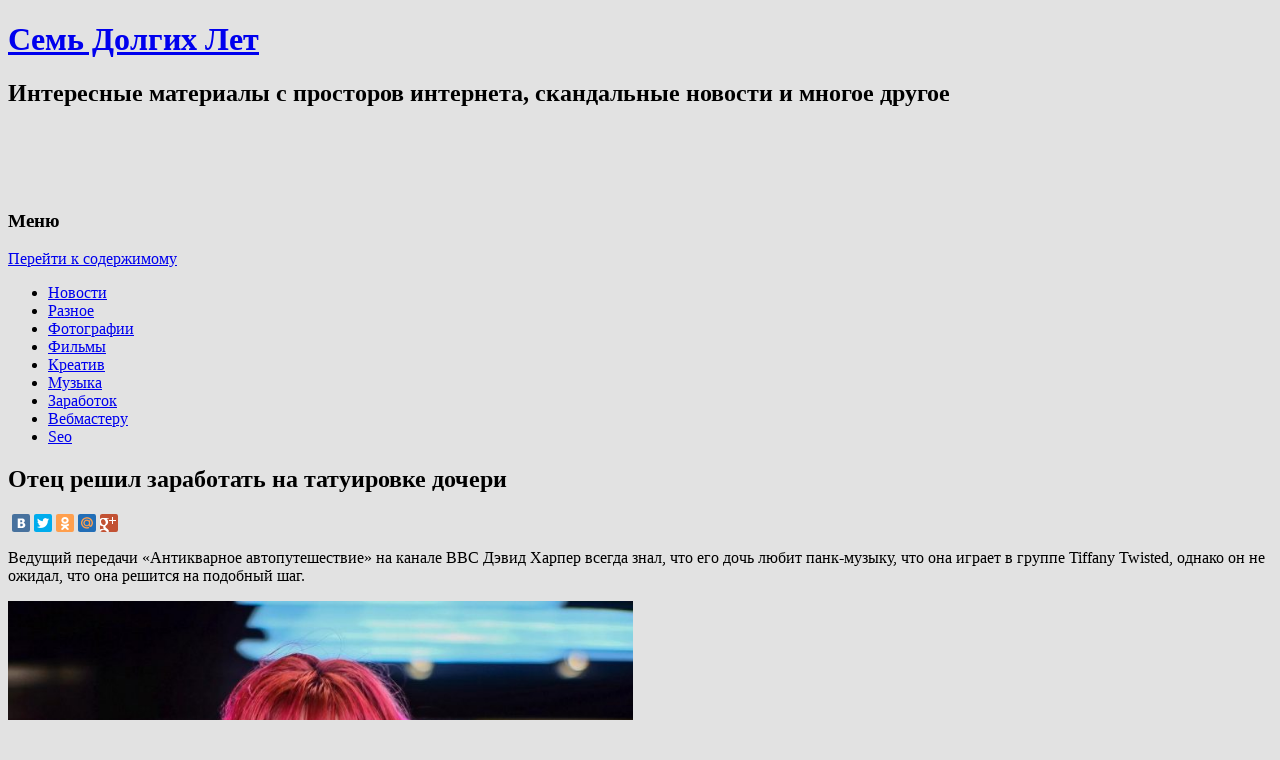

--- FILE ---
content_type: text/html; charset=UTF-8
request_url: https://7ly.ru/2019/08/20/otec-reshil-zarabotat-na-tatuirovke-d/
body_size: 13914
content:
<!DOCTYPE html>
<!--[if IE 7 | IE 8]>
<html class="ie" lang="ru-RU">
<![endif]-->
<!--[if !(IE 7) | !(IE 8)  ]><!-->
<html lang="ru-RU">
<!--<![endif]-->
<head>
<meta charset="UTF-8" />
<meta name="viewport" content="width=device-width" />
<title>Отец решил заработать на татуировке дочери</title>
<link rel="profile" href="http://gmpg.org/xfn/11" />
<link rel="pingback" href="https://7ly.ru/xmlrpc.php" />
<!--[if lt IE 9]>
<script src="https://7ly.ru/wp-content/themes/twentytwelve/js/html5.js" type="text/javascript"></script>
<![endif]-->

<!-- All in One SEO Pack 2.3.11.4 by Michael Torbert of Semper Fi Web Design[240,292] -->
<meta name="description"  content="Ведущий передачи «Антикварное автопутешествие» на канале ВВС Дэвид Харпер всегда знал, что его дочь любит панк-музыку, что она играет в группе Tiffany Twisted," />

<meta name="keywords"  content="заработок,татуировка" />

<link rel="canonical" href="https://7ly.ru/2019/08/20/otec-reshil-zarabotat-na-tatuirovke-d/" />
<!-- /all in one seo pack -->
<link rel='dns-prefetch' href='//fonts.googleapis.com' />
<link rel='dns-prefetch' href='//s.w.org' />
<link rel="alternate" type="application/rss+xml" title="Семь Долгих Лет &raquo; Лента" href="https://7ly.ru/feed/" />
<link rel="alternate" type="application/rss+xml" title="Семь Долгих Лет &raquo; Лента комментариев" href="https://7ly.ru/comments/feed/" />
<link rel="alternate" type="application/rss+xml" title="Семь Долгих Лет &raquo; Лента комментариев к &laquo;Отец решил заработать на татуировке дочери&raquo;" href="https://7ly.ru/2019/08/20/otec-reshil-zarabotat-na-tatuirovke-d/feed/" />
		<script type="text/javascript">
			window._wpemojiSettings = {"baseUrl":"https:\/\/s.w.org\/images\/core\/emoji\/11\/72x72\/","ext":".png","svgUrl":"https:\/\/s.w.org\/images\/core\/emoji\/11\/svg\/","svgExt":".svg","source":{"concatemoji":"https:\/\/7ly.ru\/wp-includes\/js\/wp-emoji-release.min.js?ver=4.9.28"}};
			!function(e,a,t){var n,r,o,i=a.createElement("canvas"),p=i.getContext&&i.getContext("2d");function s(e,t){var a=String.fromCharCode;p.clearRect(0,0,i.width,i.height),p.fillText(a.apply(this,e),0,0);e=i.toDataURL();return p.clearRect(0,0,i.width,i.height),p.fillText(a.apply(this,t),0,0),e===i.toDataURL()}function c(e){var t=a.createElement("script");t.src=e,t.defer=t.type="text/javascript",a.getElementsByTagName("head")[0].appendChild(t)}for(o=Array("flag","emoji"),t.supports={everything:!0,everythingExceptFlag:!0},r=0;r<o.length;r++)t.supports[o[r]]=function(e){if(!p||!p.fillText)return!1;switch(p.textBaseline="top",p.font="600 32px Arial",e){case"flag":return s([55356,56826,55356,56819],[55356,56826,8203,55356,56819])?!1:!s([55356,57332,56128,56423,56128,56418,56128,56421,56128,56430,56128,56423,56128,56447],[55356,57332,8203,56128,56423,8203,56128,56418,8203,56128,56421,8203,56128,56430,8203,56128,56423,8203,56128,56447]);case"emoji":return!s([55358,56760,9792,65039],[55358,56760,8203,9792,65039])}return!1}(o[r]),t.supports.everything=t.supports.everything&&t.supports[o[r]],"flag"!==o[r]&&(t.supports.everythingExceptFlag=t.supports.everythingExceptFlag&&t.supports[o[r]]);t.supports.everythingExceptFlag=t.supports.everythingExceptFlag&&!t.supports.flag,t.DOMReady=!1,t.readyCallback=function(){t.DOMReady=!0},t.supports.everything||(n=function(){t.readyCallback()},a.addEventListener?(a.addEventListener("DOMContentLoaded",n,!1),e.addEventListener("load",n,!1)):(e.attachEvent("onload",n),a.attachEvent("onreadystatechange",function(){"complete"===a.readyState&&t.readyCallback()})),(n=t.source||{}).concatemoji?c(n.concatemoji):n.wpemoji&&n.twemoji&&(c(n.twemoji),c(n.wpemoji)))}(window,document,window._wpemojiSettings);
		</script>
		<style type="text/css">
img.wp-smiley,
img.emoji {
	display: inline !important;
	border: none !important;
	box-shadow: none !important;
	height: 1em !important;
	width: 1em !important;
	margin: 0 .07em !important;
	vertical-align: -0.1em !important;
	background: none !important;
	padding: 0 !important;
}
</style>
<link rel='stylesheet' id='yarppWidgetCss-css'  href='https://7ly.ru/wp-content/plugins/yet-another-related-posts-plugin/style/widget.css?ver=4.9.28' type='text/css' media='all' />
<link rel='stylesheet' id='wp-pagenavi-css'  href='https://7ly.ru/wp-content/plugins/wp-pagenavi/pagenavi-css.css?ver=2.70' type='text/css' media='all' />
<link rel='stylesheet' id='twentytwelve-fonts-css'  href='https://fonts.googleapis.com/css?family=Open+Sans:400italic,700italic,400,700&#038;subset=latin,latin-ext' type='text/css' media='all' />
<link rel='stylesheet' id='twentytwelve-style-css'  href='https://7ly.ru/wp-content/themes/twentytwelve/style.css?ver=4.9.28' type='text/css' media='all' />
<script type='text/javascript' src='https://7ly.ru/wp-includes/js/jquery/jquery.js?ver=1.12.4'></script>
<script type='text/javascript' src='https://7ly.ru/wp-includes/js/jquery/jquery-migrate.min.js?ver=1.4.1'></script>
<link rel='https://api.w.org/' href='https://7ly.ru/wp-json/' />
<link rel="EditURI" type="application/rsd+xml" title="RSD" href="https://7ly.ru/xmlrpc.php?rsd" />
<link rel="wlwmanifest" type="application/wlwmanifest+xml" href="https://7ly.ru/wp-includes/wlwmanifest.xml" /> 
<link rel='prev' title='Леопард нашел идеальную тактику общения со стаей львов: «Лежачего не бьют!»' href='https://7ly.ru/2019/08/19/leopard-nashel-idealnuyu-taktiku-obshhe/' />
<link rel='next' title='Совсем как люди: пингвины – казановы и добрые самаряне' href='https://7ly.ru/2019/08/20/sovsem-kak-lyudi-pingviny-kazanovy-i/' />
<meta name="generator" content="WordPress 4.9.28" />
<link rel='shortlink' href='https://7ly.ru/?p=52141' />
<link rel="alternate" type="application/json+oembed" href="https://7ly.ru/wp-json/oembed/1.0/embed?url=https%3A%2F%2F7ly.ru%2F2019%2F08%2F20%2Fotec-reshil-zarabotat-na-tatuirovke-d%2F" />
<link rel="alternate" type="text/xml+oembed" href="https://7ly.ru/wp-json/oembed/1.0/embed?url=https%3A%2F%2F7ly.ru%2F2019%2F08%2F20%2Fotec-reshil-zarabotat-na-tatuirovke-d%2F&#038;format=xml" />
<link rel="stylesheet" type="text/css"  href="http://7ly.ru/wp-content/plugins/wp-asc/wp-asc.css" media="screen" /><script type="text/javascript" src="http://7ly.ru/wp-content/plugins/wp-asc/jquery.js"></script><script type="text/javascript" src="http://7ly.ru/wp-content/plugins/wp-asc/wp-asc.js"></script><script type="text/javascript" src="http://7ly.ru/wp-content/plugins/wp-asc/wp-asc-load.js"></script><script type='text/javascript' src='https://7ly.ru/wp-includes/js/tw-sack.min.js?ver=1.6.1'></script>
        <!-- WP DS Blog Map Function -->
        <link rel="stylesheet" href="http://7ly.ru/wp-content/plugins/wp-ds-blog-map/wp-ds-blogmap.css" type="text/css" media="screen" />
                <!-- END WP DS Blog Map Function -->
<!-- <meta name="NextGEN" version="2.1.77" /> -->
<style type="text/css" id="custom-background-css">
body.custom-background { background-color: #e2e2e2; }
</style>
<script type="text/javascript">

  var _gaq = _gaq || [];
  _gaq.push(['_setAccount', 'UA-19005003-1']);
  _gaq.push(['_trackPageview']);

  (function() {
    var ga = document.createElement('script'); ga.type = 'text/javascript'; ga.async = true;
    ga.src = ('https:' == document.location.protocol ? 'https://ssl' : 'http://www') + '.google-analytics.com/ga.js';
    var s = document.getElementsByTagName('script')[0]; s.parentNode.insertBefore(ga, s);
  })();

</script>

<script src="//yandex.st/share/cnt.share.js"></script>

<script type="text/javascript" src="//vk.com/js/api/openapi.js?74"></script>

<script type="text/javascript">
  VK.init({apiId: 4557367, onlyWidgets: true});
</script>

<link rel='stylesheet' id='yarppRelatedCss-css'  href='https://7ly.ru/wp-content/plugins/yet-another-related-posts-plugin/style/related.css?ver=4.9.28' type='text/css' media='all' />
</head>

<body class="post-template-default single single-post postid-52141 single-format-standard custom-background custom-font-enabled">
<div id="page" class="hfeed site">
	<header id="masthead" class="site-header" role="banner">
		<hgroup id="header" class="ir">
			<h1 class="site-title"><a href="https://7ly.ru/" title="Семь Долгих Лет" rel="home">Семь Долгих Лет</a></h1>
			<h2 class="site-description">Интересные материалы с просторов интернета, скандальные новости и многое другое</h2>

		</hgroup>

		<div class="header-ads">
				
<object classid="clsid:d27cdb6e-ae6d-11cf-96b8-444553540000" codebase="http://fpdownload.macromedia.com/pub/shockwave/cabs/flash/swflash.cab#version=8,0,0,0" width="468" height="60"><param name="movie" value="http://img.sape.ru/bn/sape_011.swf"/><param name="bgcolor" value="#FFFFFF"/><param name="quality" value="high"/><param name="flashvars" value="ref_id=xubyQpdjtO"/><param name="allowscriptaccess" value="samedomain/"><embed type="application/x-shockwave-flash" pluginspage="http://www.adobe.com/shockwave/download/index.cgi?P1_Prod_Version=ShockwaveFlash" width="468" height="60" src="http://img.sape.ru/bn/sape_011.swf" bgcolor="#FFFFFF" quality="high" flashvars="ref_id=xubyQpdjtO"/></object>



		</div>

		<nav id="site-navigation" class="main-navigation" role="navigation">
			<h3 class="menu-toggle">Меню</h3>
			<div class="skip-link assistive-text"><a href="#content" title="Перейти к содержимому">Перейти к содержимому</a></div>
			<div class="menu-rubriki-container"><ul id="menu-rubriki" class="nav-menu"><li id="menu-item-7642" class="menu-item menu-item-type-taxonomy menu-item-object-category menu-item-7642"><a href="https://7ly.ru/category/news/">Новости</a></li>
<li id="menu-item-7643" class="menu-item menu-item-type-taxonomy menu-item-object-category menu-item-7643"><a href="https://7ly.ru/category/raznoe/">Разное</a></li>
<li id="menu-item-7645" class="menu-item menu-item-type-taxonomy menu-item-object-category menu-item-7645"><a href="https://7ly.ru/category/photo/">Фотографии</a></li>
<li id="menu-item-7644" class="menu-item menu-item-type-taxonomy menu-item-object-category menu-item-7644"><a href="https://7ly.ru/category/films/">Фильмы</a></li>
<li id="menu-item-7640" class="menu-item menu-item-type-taxonomy menu-item-object-category current-post-ancestor current-menu-parent current-post-parent menu-item-7640"><a href="https://7ly.ru/category/creative/">Креатив</a></li>
<li id="menu-item-7641" class="menu-item menu-item-type-taxonomy menu-item-object-category menu-item-7641"><a href="https://7ly.ru/category/musick/">Музыка</a></li>
<li id="menu-item-7639" class="menu-item menu-item-type-taxonomy menu-item-object-category menu-item-7639"><a href="https://7ly.ru/category/money/">Заработок</a></li>
<li id="menu-item-7638" class="menu-item menu-item-type-taxonomy menu-item-object-category menu-item-7638"><a href="https://7ly.ru/category/webmaster/">Вебмастеру</a></li>
<li id="menu-item-7637" class="menu-item menu-item-type-taxonomy menu-item-object-category menu-item-7637"><a href="https://7ly.ru/category/seo/">Seo</a></li>
</ul></div>		</nav><!-- #site-navigation -->

			</header><!-- #masthead -->

	<div id="main" class="wrapper">
	<div id="primary" class="site-content">
		<div id="content" role="main">

											
	<article id="post-52141" class="post-52141 post type-post status-publish format-standard hentry category-vospitanie category-deti category-creative tag-zarabotok tag-tatuirovka">
				<header class="entry-header">
									<h1 class="entry-title">Отец решил заработать на татуировке дочери</h1>
										<!--<div class="comments-link">
					<a href="https://7ly.ru/2019/08/20/otec-reshil-zarabotat-na-tatuirovke-d/#respond"><span class="leave-reply">Высказаться</span></a>				</div>-->
			
			<div style="clear: both; margin-top: 15px;">
			<div class="yashare-auto-init" data-yashareLink="https://7ly.ru/2019/08/20/otec-reshil-zarabotat-na-tatuirovke-d/" data-yashareTitle="Отец решил заработать на татуировке дочери" data-yashareQuickServices="vkontakte,facebook,twitter,odnoklassniki,moimir,gplus,yaru" data-yashareTheme="counter" data-yashareType="small"></div>
			</div>

		</header><!-- .entry-header -->

				<div class="entry-content">
							<p>Ведущий передачи «Антикварное автопутешествие» на канале ВВС Дэвид Харпер всегда знал, что его дочь любит панк-музыку, что она играет в группе Tiffany Twisted, однако он не ожидал, что она решится на подобный шаг.</p>
<p><img src="http://7ly.ru/wp-content/uploads/2019/08/x-1024x683.jpg" alt="" width="625" height="417" class="alignnone size-large wp-image-52142" srcset="https://7ly.ru/wp-content/uploads/2019/08/x-1024x683.jpg 1024w, https://7ly.ru/wp-content/uploads/2019/08/x-300x200.jpg 300w, https://7ly.ru/wp-content/uploads/2019/08/x-768x512.jpg 768w, https://7ly.ru/wp-content/uploads/2019/08/x-624x416.jpg 624w, https://7ly.ru/wp-content/uploads/2019/08/x.jpg 1045w" sizes="(max-width: 625px) 100vw, 625px" /></p>
<p><span id="more-52141"></span>Недавно 23-летняя девушка сделала на груди татуировку с латиноамериканским девизом школы, в которой она учится. Сначала Дэвид взбесился от такого поступка. По его словам, сейчас их с Хетти начали часто останавливать на улице прохожие, которым интересно узнать перевод фразы. Но взбесило мужчину не это, а то, что он потратил много денег на образование дочери, после чего она стала бесплатной ходячей рекламой для школы.</p>
<p><img src="http://7ly.ru/wp-content/uploads/2019/08/Snimok-ekrana-2019-08-19-v-17.00.00.png" alt="" width="545" height="615" class="alignnone size-full wp-image-52143" srcset="https://7ly.ru/wp-content/uploads/2019/08/Snimok-ekrana-2019-08-19-v-17.00.00.png 545w, https://7ly.ru/wp-content/uploads/2019/08/Snimok-ekrana-2019-08-19-v-17.00.00-266x300.png 266w" sizes="(max-width: 545px) 100vw, 545px" /></p>
<p>Когда эмоции утихли, Харпер понял, что ситуация может стать выгодной для его семьи. Он решил попросить руководство школы спонсировать Хетти в ее музыкальной карьере и вернуть ему часть школьных сборов. Дэвид потребовал от учебного заведения 15 тысяч фунтов (более 1,2 миллиона рублей).</p>
<p><img src="http://7ly.ru/wp-content/uploads/2019/08/Snimok-ekrana-2019-08-19-v-16.59.46.png" alt="" width="593" height="439" class="alignnone size-full wp-image-52144" srcset="https://7ly.ru/wp-content/uploads/2019/08/Snimok-ekrana-2019-08-19-v-16.59.46.png 593w, https://7ly.ru/wp-content/uploads/2019/08/Snimok-ekrana-2019-08-19-v-16.59.46-300x222.png 300w" sizes="(max-width: 593px) 100vw, 593px" /></p>
<p>Грудь девушки украшает фраза «Parvis imbutus tentabis grandia tutus», что в переводе означает «Когда ты погружен в мелочи, ты смело можешь совершать великие поступки». По словам отца, у дочери были мотивы навечно нанести на себя эту фразу. Дело в том, что школа сыграла важную роль в ее музыкальном развитии. Однако, нанося тату, девушка даже не подумала, кто платил школе за это. И именно поэтому Харпер надеется вернуть немного своих денег.</p>
<p><img src="http://7ly.ru/wp-content/uploads/2019/08/Snimok-ekrana-2019-08-19-v-16.59.53.png" alt="" width="517" height="392" class="alignnone size-full wp-image-52145" srcset="https://7ly.ru/wp-content/uploads/2019/08/Snimok-ekrana-2019-08-19-v-16.59.53.png 517w, https://7ly.ru/wp-content/uploads/2019/08/Snimok-ekrana-2019-08-19-v-16.59.53-300x227.png 300w" sizes="(max-width: 517px) 100vw, 517px" /><!--more--></p>
<div class='yarpp-related'>
<p>Похожие записи:</p><ol>
<li><a href="https://7ly.ru/2017/07/19/otec-sozdal-nastoyashhuyu-skazku-dlya-doche/" rel="bookmark" title="Отец создал настоящую сказку для дочери">Отец создал настоящую сказку для дочери </a></li>
<li><a href="https://7ly.ru/2019/01/03/otec-sdelal-rabotu-docheri-v-rozhdestvo/" rel="bookmark" title="Отец сделал работу дочери в Рождество веселой">Отец сделал работу дочери в Рождество веселой </a></li>
<li><a href="https://7ly.ru/2016/11/08/otec-ostalsya-odin-s-dochkoy-fotorezul/" rel="bookmark" title="Отец остался один с дочкой: фоторезультат">Отец остался один с дочкой: фоторезультат </a></li>
<li><a href="https://7ly.ru/2016/07/01/papa-reshil-potrollit-doch-rezulta/" rel="bookmark" title="Папа решил потроллить дочь – результат его труда">Папа решил потроллить дочь – результат его труда </a></li>
<li><a href="https://7ly.ru/2019/06/05/vladelec-reshil-izbavitsya-ot-avto-mazda-s-a/" rel="bookmark" title="Владелец решил избавиться от авто Mazda с адовым тюнингом">Владелец решил избавиться от авто Mazda с адовым тюнингом </a></li>
</ol>
</div>
					</div><!-- .entry-content -->
				<footer class="entry-meta">
			Категория: <a href="https://7ly.ru/category/vospitanie/" rel="category tag">Воспитание</a>, <a href="https://7ly.ru/category/deti/" rel="category tag">Дети</a>, <a href="https://7ly.ru/category/creative/" rel="category tag">Креатив</a> Метки: <a href="https://7ly.ru/tag/zarabotok/" rel="tag">заработок</a>, <a href="https://7ly.ru/tag/tatuirovka/" rel="tag">татуировка</a> <div>Опубликовано: <a href="https://7ly.ru/2019/08/20/otec-reshil-zarabotat-na-tatuirovke-d/" title="8:24" rel="bookmark"><time class="entry-date" datetime="2019-08-20T08:24:29+00:00" pubdate>20 августа 2019</time></a></div>								</footer><!-- .entry-meta -->
	</article><!-- #post -->
				<nav class="nav-single">
					<h3 class="assistive-text">Навигация по записям</h3>
					<span class="nav-previous">&larr; <a href="https://7ly.ru/2019/08/19/leopard-nashel-idealnuyu-taktiku-obshhe/" rel="prev">Леопард нашел идеальную тактику общения со стаей львов: «Лежачего не бьют!»</a></span>
					<span class="nav-next"><a href="https://7ly.ru/2019/08/20/sovsem-kak-lyudi-pingviny-kazanovy-i/" rel="next">Совсем как люди: пингвины – казановы и добрые самаряне</a> &rarr;</span>
				</nav><!-- .nav-single -->
				<div class="teaserads">
					<strong style="display:block;margin:0 0 10px 0;">Интересное на других сайтах:</strong>
										<div style="margin: 10px"><div id="picbashruplaceholder" style="min-height: 140px;"></div>
<script>$.getScript("http://pic-bash.ru/jsoutasync.php");</script></div>				</div>
				
<div id="comments" class="comments-area">

	
	
		<div id="respond" class="comment-respond">
		<h3 id="reply-title" class="comment-reply-title">Добавить комментарий <small><a rel="nofollow" id="cancel-comment-reply-link" href="/2019/08/20/otec-reshil-zarabotat-na-tatuirovke-d/#respond" style="display:none;">Отменить ответ</a></small></h3>			<form action="https://7ly.ru/wp-comments-post.php" method="post" id="commentform" class="comment-form">
				<p class="comment-notes"><span id="email-notes">Ваш e-mail не будет опубликован.</span> Обязательные поля помечены <span class="required">*</span></p><p class="comment-form-comment"><label for="comment">Комментарий</label> <textarea id="comment" name="comment" cols="45" rows="8" maxlength="65525" required="required"></textarea></p><p class="comment-form-author"><label for="author">Имя <span class="required">*</span></label> <input id="author" name="author" type="text" value="" size="30" maxlength="245" required='required' /></p>
<p class="comment-form-email"><label for="email">E-mail <span class="required">*</span></label> <input id="email" name="email" type="text" value="" size="30" maxlength="100" aria-describedby="email-notes" required='required' /></p>
<p class="comment-form-url"><label for="url">Сайт</label> <input id="url" name="url" type="text" value="" size="30" maxlength="200" /></p>
<p class="form-submit"><input name="submit" type="submit" id="submit" class="submit" value="Отправить комментарий" /> <input type='hidden' name='comment_post_ID' value='52141' id='comment_post_ID' />
<input type='hidden' name='comment_parent' id='comment_parent' value='0' />
</p><p style="display: none;"><input type="hidden" id="akismet_comment_nonce" name="akismet_comment_nonce" value="59c8e10112" /></p><p style="display: none;"><input type="hidden" id="ak_js" name="ak_js" value="22"/></p>			</form>
			</div><!-- #respond -->
	
</div><!-- #comments .comments-area -->

<div id="vk_comments"></div>
<script type="text/javascript">
VK.Widgets.Comments("vk_comments", {limit: 5, width: "624", attach: "*"});
</script>
			
		</div><!-- #content -->
	</div><!-- #primary -->


			<div id="secondary" class="widget-area" role="complementary">
			<aside id="text-10" class="widget widget_text"><h3 class="widget-title">Группа в вконтакте</h3>			<div class="textwidget"><script type="text/javascript" src="//vk.com/js/api/openapi.js?60"></script>

<!-- VK Widget -->
<div id="vk_groups"></div>
<script type="text/javascript">
VK.Widgets.Group("vk_groups", {mode: 0, width: "280", height: "290"}, 31922479);
</script></div>
		</aside><aside id="text-4" class="widget widget_text"><h3 class="widget-title">Подписаться</h3>			<div class="textwidget"><noindex><center><div style="margin: 5px 0px;"><a rel="nofollow" href="http://7ly.ru/goto/http://feeds.feedburner.com/blog-Dulesova-Semyona"><img src="http://feeds.feedburner.com/~fc/blog-Dulesova-Semyona?bg=FFFFFF&amp;fg=000000&amp;anim=1&amp;label=listeners" height="26" width="88" style="border:0" alt="" /></a> &nbsp;&nbsp;&nbsp; <a href="https://twitter.com/7lyru" class="twitter-follow-button" data-show-count="false" data-lang="ru" data-size="large">Читать @7lyru</a>
<script>!function(d,s,id){var js,fjs=d.getElementsByTagName(s)[0],p=/^http:/.test(d.location)?'http':'https';if(!d.getElementById(id)){js=d.createElement(s);js.id=id;js.src=p+'://platform.twitter.com/widgets.js';fjs.parentNode.insertBefore(js,fjs);}}(document, 'script', 'twitter-wjs');</script></div>
<form style="border:1px solid #ccc;padding:3px;text-align:center;" action="http://feedburner.google.com/fb/a/mailverify" method="post" target="popupwindow" onsubmit="window.open('http://feedburner.google.com/fb/a/mailverify?uri=blog-Dulesova-Semyona', 'popupwindow', 'scrollbars=yes,width=550,height=520');return true"><div style="margin: 5px 0px;">Введите свой email адрес</div><div style="margin: 5px 0px;"><input type="text" style="width:140px" name="email"/></div><div style="margin: 5px 0px;"><input type="hidden" value="blog-Dulesova-Semyona" name="uri"/><input type="hidden" name="loc" value="ru_RU"/><input type="submit" value="Подписаться" /></div></form></center></noindex></div>
		</aside><aside id="text-5" class="widget widget_text">			<div class="textwidget"><script type="text/javascript">
<!--
var _acic={dataProvider:10};(function(){var e=document.createElement("script");e.type="text/javascript";e.async=true;e.src="https://www.acint.net/aci.js";var t=document.getElementsByTagName("script")[0];t.parentNode.insertBefore(e,t)})()
//-->
</script><!--655789892920--><div id='NsEg_655789892920'></div><!--7447c495--><!--7447c495--><!--e4fc2d46--><!--e4fc2d46--><script async="async" src="https://w.uptolike.com/widgets/v1/zp.js?pid=638789" type="text/javascript"></script></div>
		</aside>		<aside id="recent-posts-3" class="widget widget_recent_entries">		<h3 class="widget-title">Последние записи</h3>		<ul>
											<li>
					<a href="https://7ly.ru/2023/06/08/36-letnyaya-mama-iz-nyu-yorka-vyshla-za-ii-i-s/">36-летняя мама из Нью-Йорка вышла за ИИ и считает брак идеальным</a>
									</li>
											<li>
					<a href="https://7ly.ru/2023/04/06/stareyshaya-koshka-v-mire-gotovitsya-praz/">Старейшая кошка в мире готовится праздновать 32-летие</a>
									</li>
											<li>
					<a href="https://7ly.ru/2022/08/03/prekrasnyy-shotlandskiy-ostrov-s-vido/">Прекрасный шотландский остров с видом на Ирландию продают дешевле квартиры в Лондоне</a>
									</li>
											<li>
					<a href="https://7ly.ru/2022/07/20/v-britanii-nastal-samyy-zharkiy-den-rt/">В Британии настал самый жаркий день: ртуть стремится от 40 к 43°C</a>
									</li>
											<li>
					<a href="https://7ly.ru/2022/07/13/yelektrik-stal-korolem-ostrova-pobedi/">Электрик стал королем острова, победив сотни претендентов со всего мира</a>
									</li>
											<li>
					<a href="https://7ly.ru/2022/07/11/zhiteli-shri-lanki-ustroili-vechnyy-praz/">Жители Шри-Ланки устроили вечный праздник в президентском дворце</a>
									</li>
											<li>
					<a href="https://7ly.ru/2022/07/08/britanskiy-yeks-svyashhennik-katnulsya-na-29/">Британский экс-священник катнулся на 2,9 тыс. км до Рима с виолончелью на велике</a>
									</li>
											<li>
					<a href="https://7ly.ru/2022/07/06/samaya-redkaya-v-mire-trekhlapaya-cherepakh/">Самая редкая в мире трехлапая черепаха освоила ролики</a>
									</li>
											<li>
					<a href="https://7ly.ru/2022/07/05/v-britanskoy-kolumbii-kot-otognal-med/">В Британской Колумбии кот отогнал медведя от подъезда хозяина</a>
									</li>
											<li>
					<a href="https://7ly.ru/2022/07/02/ilon-mask-prerval-devyatidnevnoe-molch/">Илон Маск прервал девятидневное молчание и зашел к Папе</a>
									</li>
											<li>
					<a href="https://7ly.ru/2022/06/26/kitaec-otbilsya-ot-snosa-doma-feyerver/">Китаец отбился от сноса дома фейерверками</a>
									</li>
											<li>
					<a href="https://7ly.ru/2022/06/09/birmingemskie-musulmane-khotyat-pere/">Бирмингемские мусульмане хотят перестроить паб в мечеть</a>
									</li>
											<li>
					<a href="https://7ly.ru/2022/05/31/kartina-kotoroy-zaplatili-za-buterbr/">Картина, которой заплатили за бутерброды с сыром, принесла владельцам тысячи долларов</a>
									</li>
											<li>
					<a href="https://7ly.ru/2022/05/06/britanec-iz-za-pandemii-6-let-prozhil-s-p/">Британец из-за пандемии 6 лет прожил с пенисом, пришитым к руке</a>
									</li>
											<li>
					<a href="https://7ly.ru/2022/04/26/britanka-vyshla-zamuzh-za-kota-chtoby-obo/">Британка вышла замуж за кота, чтобы обойти ограничения домовладельца</a>
									</li>
											<li>
					<a href="https://7ly.ru/2022/04/11/mir-gotovitsya-k-poyavleniyu-samoy-male/">Мир готовится к появлению «самой маленькой плохой девочки»</a>
									</li>
											<li>
					<a href="https://7ly.ru/2022/02/17/godovalyy-shopogolik-kupil-mebeli-na-2-t/">Годовалый шопоголик купил мебели на $2 тысячи</a>
									</li>
											<li>
					<a href="https://7ly.ru/2022/02/04/foto-s-yetoy-stranicy-na-fb-dokazyvayut-ch/">Фото с этой страницы на ФБ доказывают, что люди не похожи ни на какие другие виды</a>
									</li>
											<li>
					<a href="https://7ly.ru/2022/01/17/britanka-ne-zamechala-graffiti-byenksi/">Британка не замечала граффити Бэнкси на своем доме, пока не увидела его в интернете</a>
									</li>
											<li>
					<a href="https://7ly.ru/2022/01/15/rossiyane-otdayut-basnoslovnye-dengi/">Россияне отдают баснословные деньги за «чипсины редкой формы»</a>
									</li>
											<li>
					<a href="https://7ly.ru/2021/12/15/vlasti-kostromy-prosyat-ne-smotret-na/">Власти Костромы просят не смотреть на их Снегурочку днем</a>
									</li>
											<li>
					<a href="https://7ly.ru/2021/12/15/britanskomu-dedushke-vystavili-gigan/">Британскому дедушке выставили гигантский счет за Рождество, но он доволен</a>
									</li>
											<li>
					<a href="https://7ly.ru/2021/12/10/v-italii-sozdan-pervyy-letayushhiy-robot/">В Италии создан первый летающий робот-гуманоид</a>
									</li>
											<li>
					<a href="https://7ly.ru/2021/12/09/kogda-partner-vdvoe-starshe/">Когда партнер вдвое старше…</a>
									</li>
											<li>
					<a href="https://7ly.ru/2021/12/09/yekskursiya-po-stareyshey-nauchnoy-nudis/">Экскурсия по старейшей научной нудистской библиотеке США</a>
									</li>
											<li>
					<a href="https://7ly.ru/2021/12/09/v-saudovskoy-aravii-desyatki-verblyudo/">В Саудовской Аравии десятки верблюдов сняли с конкурса красоты за ботокс и подтяжки</a>
									</li>
											<li>
					<a href="https://7ly.ru/2021/12/07/ya-robot-voplotilsya-v-zhizn-let-na-15-ra/">«Я, робот» воплотился в жизнь лет на 15 раньше</a>
									</li>
											<li>
					<a href="https://7ly.ru/2021/11/26/uzhasno-prekrasnye-stokovye-foto-nashe/">Ужасно прекрасные стоковые фото нашей работы (ч. 2)</a>
									</li>
											<li>
					<a href="https://7ly.ru/2021/11/26/do-smeshnogo-plokhie-stokovye-foto-vashe/">До смешного плохие стоковые фото вашей работы</a>
									</li>
											<li>
					<a href="https://7ly.ru/2021/11/26/samye-nelepye-i-toksichnye-zaprosy-byv/">Самые нелепые и токсичные запросы бывших</a>
									</li>
											<li>
					<a href="https://7ly.ru/2021/11/25/v-gollandii-izobreli-pervyy-v-mire-vod/">В Голландии изобрели первый в мире водородный велосипед</a>
									</li>
											<li>
					<a href="https://7ly.ru/2021/11/25/tiktok-mamy-bosonozhki-sobral-okolo-100-t/">Тикток мамы-босоножки собрал около 100 тысяч лайков</a>
									</li>
											<li>
					<a href="https://7ly.ru/2021/11/03/samye-smeshnye-fotki-zhivotnykh-2020/">Самые смешные фотки животных – 2020</a>
									</li>
											<li>
					<a href="https://7ly.ru/2021/10/01/dyuzhina-khudshikh-opisaniy-luchshikh-filmo/">Дюжина худших описаний лучших фильмов</a>
									</li>
											<li>
					<a href="https://7ly.ru/2021/08/25/mirovoy-top-40-obiteley-zla/">Мировой топ-40 обителей зла</a>
									</li>
											<li>
					<a href="https://7ly.ru/2021/06/18/sredi-privitykh-razygrayut-3-derevni-s-na/">Среди привитых разыграют 3 деревни с населением: вакцинация как генератор позитива</a>
									</li>
											<li>
					<a href="https://7ly.ru/2021/06/12/9-snogsshibatelnykh-faktov-ot-chitatele/">9 сногсшибательных фактов от читателей Bored Panda</a>
									</li>
											<li>
					<a href="https://7ly.ru/2021/05/21/9-faktov-v-kotorye-nevozmozhno-poverit/">9 фактов, в которые невозможно поверить</a>
									</li>
											<li>
					<a href="https://7ly.ru/2021/02/28/8-sposobov-vernutsya-v-son-nou-khau-ot-yek/">8 способов вернуться в сон: ноу-хау от экспертов</a>
									</li>
											<li>
					<a href="https://7ly.ru/2021/02/03/chto-znachit-byt-krasivoy-v-23-stranakh-mi/">Что значит быть красивой в 23 странах мира</a>
									</li>
					</ul>
		</aside><aside id="archives-5" class="widget widget_archive"><h3 class="widget-title">Архив</h3>		<ul>
			<li><a href='https://7ly.ru/2023/06/'>Июнь 2023</a></li>
	<li><a href='https://7ly.ru/2023/04/'>Апрель 2023</a></li>
	<li><a href='https://7ly.ru/2022/08/'>Август 2022</a></li>
	<li><a href='https://7ly.ru/2022/07/'>Июль 2022</a></li>
	<li><a href='https://7ly.ru/2022/06/'>Июнь 2022</a></li>
	<li><a href='https://7ly.ru/2022/05/'>Май 2022</a></li>
	<li><a href='https://7ly.ru/2022/04/'>Апрель 2022</a></li>
	<li><a href='https://7ly.ru/2022/02/'>Февраль 2022</a></li>
	<li><a href='https://7ly.ru/2022/01/'>Январь 2022</a></li>
	<li><a href='https://7ly.ru/2021/12/'>Декабрь 2021</a></li>
	<li><a href='https://7ly.ru/2021/11/'>Ноябрь 2021</a></li>
	<li><a href='https://7ly.ru/2021/10/'>Октябрь 2021</a></li>
	<li><a href='https://7ly.ru/2021/08/'>Август 2021</a></li>
	<li><a href='https://7ly.ru/2021/06/'>Июнь 2021</a></li>
	<li><a href='https://7ly.ru/2021/05/'>Май 2021</a></li>
	<li><a href='https://7ly.ru/2021/02/'>Февраль 2021</a></li>
	<li><a href='https://7ly.ru/2021/01/'>Январь 2021</a></li>
	<li><a href='https://7ly.ru/2020/12/'>Декабрь 2020</a></li>
	<li><a href='https://7ly.ru/2020/11/'>Ноябрь 2020</a></li>
	<li><a href='https://7ly.ru/2020/10/'>Октябрь 2020</a></li>
	<li><a href='https://7ly.ru/2020/09/'>Сентябрь 2020</a></li>
	<li><a href='https://7ly.ru/2020/08/'>Август 2020</a></li>
	<li><a href='https://7ly.ru/2020/07/'>Июль 2020</a></li>
	<li><a href='https://7ly.ru/2020/06/'>Июнь 2020</a></li>
	<li><a href='https://7ly.ru/2020/05/'>Май 2020</a></li>
	<li><a href='https://7ly.ru/2020/04/'>Апрель 2020</a></li>
	<li><a href='https://7ly.ru/2020/03/'>Март 2020</a></li>
	<li><a href='https://7ly.ru/2020/02/'>Февраль 2020</a></li>
	<li><a href='https://7ly.ru/2020/01/'>Январь 2020</a></li>
	<li><a href='https://7ly.ru/2019/12/'>Декабрь 2019</a></li>
	<li><a href='https://7ly.ru/2019/11/'>Ноябрь 2019</a></li>
	<li><a href='https://7ly.ru/2019/10/'>Октябрь 2019</a></li>
	<li><a href='https://7ly.ru/2019/09/'>Сентябрь 2019</a></li>
	<li><a href='https://7ly.ru/2019/08/'>Август 2019</a></li>
	<li><a href='https://7ly.ru/2019/07/'>Июль 2019</a></li>
	<li><a href='https://7ly.ru/2019/06/'>Июнь 2019</a></li>
	<li><a href='https://7ly.ru/2019/05/'>Май 2019</a></li>
	<li><a href='https://7ly.ru/2019/04/'>Апрель 2019</a></li>
	<li><a href='https://7ly.ru/2019/03/'>Март 2019</a></li>
	<li><a href='https://7ly.ru/2019/02/'>Февраль 2019</a></li>
	<li><a href='https://7ly.ru/2019/01/'>Январь 2019</a></li>
	<li><a href='https://7ly.ru/2018/12/'>Декабрь 2018</a></li>
	<li><a href='https://7ly.ru/2018/11/'>Ноябрь 2018</a></li>
	<li><a href='https://7ly.ru/2018/10/'>Октябрь 2018</a></li>
	<li><a href='https://7ly.ru/2018/09/'>Сентябрь 2018</a></li>
	<li><a href='https://7ly.ru/2018/08/'>Август 2018</a></li>
	<li><a href='https://7ly.ru/2018/07/'>Июль 2018</a></li>
	<li><a href='https://7ly.ru/2018/06/'>Июнь 2018</a></li>
	<li><a href='https://7ly.ru/2018/05/'>Май 2018</a></li>
	<li><a href='https://7ly.ru/2018/04/'>Апрель 2018</a></li>
	<li><a href='https://7ly.ru/2018/03/'>Март 2018</a></li>
	<li><a href='https://7ly.ru/2018/02/'>Февраль 2018</a></li>
	<li><a href='https://7ly.ru/2018/01/'>Январь 2018</a></li>
	<li><a href='https://7ly.ru/2017/12/'>Декабрь 2017</a></li>
	<li><a href='https://7ly.ru/2017/11/'>Ноябрь 2017</a></li>
	<li><a href='https://7ly.ru/2017/10/'>Октябрь 2017</a></li>
	<li><a href='https://7ly.ru/2017/09/'>Сентябрь 2017</a></li>
	<li><a href='https://7ly.ru/2017/08/'>Август 2017</a></li>
	<li><a href='https://7ly.ru/2017/07/'>Июль 2017</a></li>
	<li><a href='https://7ly.ru/2017/06/'>Июнь 2017</a></li>
	<li><a href='https://7ly.ru/2017/05/'>Май 2017</a></li>
	<li><a href='https://7ly.ru/2017/04/'>Апрель 2017</a></li>
	<li><a href='https://7ly.ru/2017/03/'>Март 2017</a></li>
	<li><a href='https://7ly.ru/2017/02/'>Февраль 2017</a></li>
	<li><a href='https://7ly.ru/2017/01/'>Январь 2017</a></li>
	<li><a href='https://7ly.ru/2016/12/'>Декабрь 2016</a></li>
	<li><a href='https://7ly.ru/2016/11/'>Ноябрь 2016</a></li>
	<li><a href='https://7ly.ru/2016/10/'>Октябрь 2016</a></li>
	<li><a href='https://7ly.ru/2016/09/'>Сентябрь 2016</a></li>
	<li><a href='https://7ly.ru/2016/08/'>Август 2016</a></li>
	<li><a href='https://7ly.ru/2016/07/'>Июль 2016</a></li>
	<li><a href='https://7ly.ru/2016/06/'>Июнь 2016</a></li>
	<li><a href='https://7ly.ru/2016/05/'>Май 2016</a></li>
	<li><a href='https://7ly.ru/2016/04/'>Апрель 2016</a></li>
	<li><a href='https://7ly.ru/2016/03/'>Март 2016</a></li>
	<li><a href='https://7ly.ru/2016/02/'>Февраль 2016</a></li>
	<li><a href='https://7ly.ru/2016/01/'>Январь 2016</a></li>
	<li><a href='https://7ly.ru/2015/12/'>Декабрь 2015</a></li>
	<li><a href='https://7ly.ru/2015/11/'>Ноябрь 2015</a></li>
	<li><a href='https://7ly.ru/2015/10/'>Октябрь 2015</a></li>
	<li><a href='https://7ly.ru/2015/09/'>Сентябрь 2015</a></li>
	<li><a href='https://7ly.ru/2015/08/'>Август 2015</a></li>
	<li><a href='https://7ly.ru/2015/07/'>Июль 2015</a></li>
	<li><a href='https://7ly.ru/2015/06/'>Июнь 2015</a></li>
	<li><a href='https://7ly.ru/2015/05/'>Май 2015</a></li>
	<li><a href='https://7ly.ru/2015/04/'>Апрель 2015</a></li>
	<li><a href='https://7ly.ru/2015/03/'>Март 2015</a></li>
	<li><a href='https://7ly.ru/2015/02/'>Февраль 2015</a></li>
	<li><a href='https://7ly.ru/2015/01/'>Январь 2015</a></li>
	<li><a href='https://7ly.ru/2014/12/'>Декабрь 2014</a></li>
	<li><a href='https://7ly.ru/2014/11/'>Ноябрь 2014</a></li>
	<li><a href='https://7ly.ru/2014/10/'>Октябрь 2014</a></li>
	<li><a href='https://7ly.ru/2014/09/'>Сентябрь 2014</a></li>
	<li><a href='https://7ly.ru/2014/08/'>Август 2014</a></li>
	<li><a href='https://7ly.ru/2014/07/'>Июль 2014</a></li>
	<li><a href='https://7ly.ru/2014/06/'>Июнь 2014</a></li>
	<li><a href='https://7ly.ru/2014/05/'>Май 2014</a></li>
	<li><a href='https://7ly.ru/2014/04/'>Апрель 2014</a></li>
	<li><a href='https://7ly.ru/2014/03/'>Март 2014</a></li>
	<li><a href='https://7ly.ru/2014/02/'>Февраль 2014</a></li>
	<li><a href='https://7ly.ru/2014/01/'>Январь 2014</a></li>
	<li><a href='https://7ly.ru/2013/12/'>Декабрь 2013</a></li>
	<li><a href='https://7ly.ru/2013/11/'>Ноябрь 2013</a></li>
	<li><a href='https://7ly.ru/2013/10/'>Октябрь 2013</a></li>
	<li><a href='https://7ly.ru/2013/09/'>Сентябрь 2013</a></li>
	<li><a href='https://7ly.ru/2013/08/'>Август 2013</a></li>
	<li><a href='https://7ly.ru/2013/07/'>Июль 2013</a></li>
	<li><a href='https://7ly.ru/2013/06/'>Июнь 2013</a></li>
	<li><a href='https://7ly.ru/2013/05/'>Май 2013</a></li>
	<li><a href='https://7ly.ru/2013/04/'>Апрель 2013</a></li>
	<li><a href='https://7ly.ru/2013/03/'>Март 2013</a></li>
	<li><a href='https://7ly.ru/2013/02/'>Февраль 2013</a></li>
	<li><a href='https://7ly.ru/2013/01/'>Январь 2013</a></li>
	<li><a href='https://7ly.ru/2012/12/'>Декабрь 2012</a></li>
	<li><a href='https://7ly.ru/2012/11/'>Ноябрь 2012</a></li>
	<li><a href='https://7ly.ru/2012/10/'>Октябрь 2012</a></li>
	<li><a href='https://7ly.ru/2012/09/'>Сентябрь 2012</a></li>
	<li><a href='https://7ly.ru/2012/08/'>Август 2012</a></li>
	<li><a href='https://7ly.ru/2012/07/'>Июль 2012</a></li>
	<li><a href='https://7ly.ru/2012/06/'>Июнь 2012</a></li>
	<li><a href='https://7ly.ru/2012/05/'>Май 2012</a></li>
	<li><a href='https://7ly.ru/2012/04/'>Апрель 2012</a></li>
	<li><a href='https://7ly.ru/2012/03/'>Март 2012</a></li>
	<li><a href='https://7ly.ru/2012/02/'>Февраль 2012</a></li>
	<li><a href='https://7ly.ru/2012/01/'>Январь 2012</a></li>
	<li><a href='https://7ly.ru/2011/12/'>Декабрь 2011</a></li>
	<li><a href='https://7ly.ru/2011/11/'>Ноябрь 2011</a></li>
	<li><a href='https://7ly.ru/2011/10/'>Октябрь 2011</a></li>
	<li><a href='https://7ly.ru/2011/09/'>Сентябрь 2011</a></li>
	<li><a href='https://7ly.ru/2011/08/'>Август 2011</a></li>
	<li><a href='https://7ly.ru/2011/07/'>Июль 2011</a></li>
	<li><a href='https://7ly.ru/2011/06/'>Июнь 2011</a></li>
	<li><a href='https://7ly.ru/2011/05/'>Май 2011</a></li>
	<li><a href='https://7ly.ru/2011/04/'>Апрель 2011</a></li>
	<li><a href='https://7ly.ru/2011/03/'>Март 2011</a></li>
	<li><a href='https://7ly.ru/2011/02/'>Февраль 2011</a></li>
	<li><a href='https://7ly.ru/2011/01/'>Январь 2011</a></li>
	<li><a href='https://7ly.ru/2010/12/'>Декабрь 2010</a></li>
	<li><a href='https://7ly.ru/2010/11/'>Ноябрь 2010</a></li>
	<li><a href='https://7ly.ru/2010/10/'>Октябрь 2010</a></li>
	<li><a href='https://7ly.ru/2010/09/'>Сентябрь 2010</a></li>
	<li><a href='https://7ly.ru/2010/08/'>Август 2010</a></li>
	<li><a href='https://7ly.ru/2010/07/'>Июль 2010</a></li>
	<li><a href='https://7ly.ru/2010/06/'>Июнь 2010</a></li>
	<li><a href='https://7ly.ru/2010/05/'>Май 2010</a></li>
	<li><a href='https://7ly.ru/2010/04/'>Апрель 2010</a></li>
	<li><a href='https://7ly.ru/2010/03/'>Март 2010</a></li>
	<li><a href='https://7ly.ru/2010/02/'>Февраль 2010</a></li>
	<li><a href='https://7ly.ru/2010/01/'>Январь 2010</a></li>
	<li><a href='https://7ly.ru/2009/12/'>Декабрь 2009</a></li>
	<li><a href='https://7ly.ru/2009/11/'>Ноябрь 2009</a></li>
	<li><a href='https://7ly.ru/2009/10/'>Октябрь 2009</a></li>
	<li><a href='https://7ly.ru/2009/09/'>Сентябрь 2009</a></li>
	<li><a href='https://7ly.ru/2009/08/'>Август 2009</a></li>
		</ul>
		</aside><aside id="pages-3" class="widget widget_pages"><h3 class="widget-title">Меню</h3>		<ul>
			<li class="page_item page-item-2"><a href="https://7ly.ru/about/">О блоге</a></li>
<li class="page_item page-item-464"><a href="https://7ly.ru/druzya/">Друзья</a></li>
<li class="page_item page-item-516"><a href="https://7ly.ru/promolinks/">Реклама</a></li>
<li class="page_item page-item-1764"><a href="https://7ly.ru/sitemap/">Карта Сайта</a></li>
		</ul>
		</aside><aside id="text-11" class="widget widget_text">			<div class="textwidget"></div>
		</aside>			<center><img src="http://7ly.ru/wp-content/uploads/2012/10/7ly-ru-18+.png" class="attachment-medium" alt="Информация о возрастных ограничениях в отношении информационной продукции, подлежащая распространению на основании норм Федерального закона «О защите детей от информации, причиняющей вред их здоровью и развитию».  Некоторые материалы данной страницы могут содержать информацию, не предназначенную для детей младше 18 лет." title="Информация о возрастных ограничениях в отношении информационной продукции, подлежащая распространению на основании норм Федерального закона «О защите детей от информации, причиняющей вред их здоровью и развитию».  Некоторые материалы данной страницы могут содержать информацию, не предназначенную для детей младше 18 лет." height="150" width="116" /></center>
		</div><!-- #secondary -->
		</div><!-- #main .wrapper -->
	<footer id="colophon" role="contentinfo">
		<div class="site-info">
		<p>&copy; 2008 &mdash; 2026; <a href="http://7ly.ru/">Блог Яши Пташкина</a>.</p>
		<p>Прямая гиперссылка на этот сайт и указание авторства при копировании материалов сохраняет ваши зубы в целости и укрепляет нервную систему.</p>
		</div><!-- .site-info -->
	</footer><!-- #colophon -->


</div><!-- #page -->
<center>
<!--LiveInternet counter--><script type="text/javascript"><!--
document.write("<a rel='nofollow' href='http://www.liveinternet.ru/click' "+
"target=_blank><img src='http://counter.yadro.ru/hit?t14.1;r"+
escape(document.referrer)+((typeof(screen)=="undefined")?"":
";s"+screen.width+"*"+screen.height+"*"+(screen.colorDepth?
screen.colorDepth:screen.pixelDepth))+";u"+escape(document.URL)+
";"+Math.random()+
"' alt='' title='LiveInternet: показано число просмотров за 24"+
" часа, посетителей за 24 часа и за сегодня' "+
"border='0' width='88' height='31'><\/a>")
//--></script><!--/LiveInternet-->
<!-- Yandex.Metrika counter -->
<script type="text/javascript">
(function (d, w, c) {
    (w[c] = w[c] || []).push(function() {
        try {
            w.yaCounter24292348 = new Ya.Metrika({id:24292348,
                    webvisor:true,
                    clickmap:true,
                    trackLinks:true,
                    accurateTrackBounce:true});
        } catch(e) { }
    });

    var n = d.getElementsByTagName("script")[0],
        s = d.createElement("script"),
        f = function () { n.parentNode.insertBefore(s, n); };
    s.type = "text/javascript";
    s.async = true;
    s.src = (d.location.protocol == "https:" ? "https:" : "http:") + "//mc.yandex.ru/metrika/watch.js";

    if (w.opera == "[object Opera]") {
        d.addEventListener("DOMContentLoaded", f, false);
    } else { f(); }
})(document, window, "yandex_metrika_callbacks");
</script>
<noscript><div><img src="//mc.yandex.ru/watch/24292348" style="position:absolute; left:-9999px;" alt="" /></div></noscript>
<!-- /Yandex.Metrika counter -->
</center>
<!-- ngg_resource_manager_marker --><script type='text/javascript' src='https://7ly.ru/wp-includes/js/comment-reply.min.js?ver=4.9.28'></script>
<script type='text/javascript' src='https://7ly.ru/wp-content/themes/twentytwelve/js/navigation.js?ver=1.0'></script>
<script type='text/javascript' src='https://7ly.ru/wp-includes/js/wp-embed.min.js?ver=4.9.28'></script>
<script async="async" type='text/javascript' src='https://7ly.ru/wp-content/plugins/akismet/_inc/form.js?ver=4.0.8'></script>


</body>
</html>

--- FILE ---
content_type: application/javascript;charset=utf-8
request_url: https://w.uptolike.com/widgets/v1/version.js?cb=cb__utl_cb_share_1768394690439158
body_size: 396
content:
cb__utl_cb_share_1768394690439158('1ea92d09c43527572b24fe052f11127b');